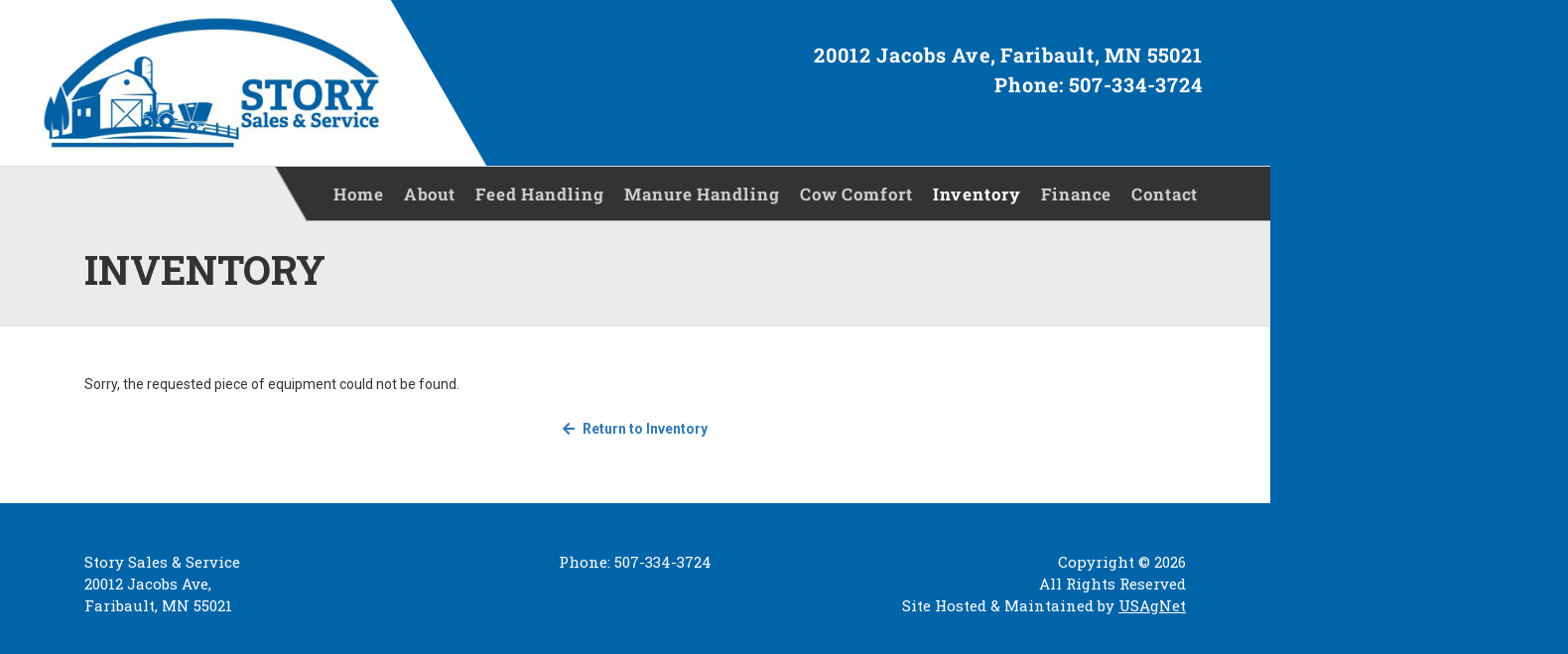

--- FILE ---
content_type: text/html; charset=UTF-8
request_url: https://storysalesandservice.com/inventory.php?id=254569
body_size: 9977
content:
<!DOCTYPE html>
<html lang="en">
	<head>
	 	<title>Inventory | Story Sales & Service</title>
		<meta charset="UTF-8">
		<!-- FACEBOOK OPEN GRAPH -->
		<meta property="og:locale" content="en_US">
		<meta property="og:title" content="Story Sales & Service">
		<meta property="og:type" content="website">
		<meta property="og:image" content="https://storysalesandservice.com/img/facebook-banner.jpg">
		<meta property="og:url" content="https://storysalesandservice.com/">
		<meta property="og:site_name" content="https://storysalesandservice.com/">
		<meta property="og:description" content="Story Sales and Service is proud to have over 62 years of experience in working with agricultural producers. This family run business is located in Faribault, Minnesota.">
		<meta property="fb:admins" content="">
		<meta property="fb:app_id" content="">
		<!-- DESCRIPTION -->
		<meta name="description" content="Story Sales and Service is proud to have over 62 years of experience in working with agricultural producers. This family run business is located in Faribault, Minnesota.">
		<!-- KEYWORDS -->
		<meta name="keywords" content="Story Sales & Service, story sales, service, feed handling, cow comfort, inventory, finance, TMR mixers, silo unloaders, conveyors, feed carts, hammer mills, roller mills, alley scrapers, manure pit pumps, pumps, agitation, barn cleaners, ventilation, cow mats, stalls, waterers, equipments">
		<!-- VIEWPORT -->
		<meta name="viewport" content="width=device-width, initial-scale=1">
  	    <!-- FAVICON -->
   	    <link href="./img/favicon.ico" rel="shortcut icon" type="image/vnd.microsoft.icon" />
		
   	    <!-- HTML5 shim and Respond.js for IE8 support of HTML5 elements and media queries -->
    	<!-- WARNING: Respond.js doesn't work if you view the page via file:// -->
    	<!--[if lt IE 9]>
        <script src="https://oss.maxcdn.com/html5shiv/3.7.3/html5shiv.min.js"></script>
        <script src="https://oss.maxcdn.com/respond/1.4.2/respond.min.js"></script>
    	<![endif]-->
		
   	    <!-- JQUERY & UI -->
   	    <!-- JQUERY + MENU -->
		<script src="./include/js/jquery-3.2.1.slim.min.js"></script>
		<!-- JQUERY + FANCYBOX -->
		<script src="./include/js/jquery-1.12.4.js"></script>
		<script src="./include/js/jquery-ui.min.js"></script>
		<link rel="stylesheet" type="text/css" href="./include/css/jquery-ui.css" /></script>
		
    	<!-- BOOTSTRAP & FONT ICONS -->
	    <link rel="stylesheet" type="text/css" href="./include/css/bootstrap.min.css" />
		<script src="./include/js/bootstrap.min.js"></script>
		<link rel="stylesheet" type="text/css" href="./include/css/fontawesome-all.min.css" />
		<link href="https://fonts.googleapis.com/icon?family=Material+Icons" rel="stylesheet">
		
    	<!-- STYLESHEETS, JAVASCRIPT, ETC. -->
    	<link rel="stylesheet" type="text/css" href="./include/css/css_basic.css" />
		<link rel="stylesheet" type="text/css" href="./include/css/css_main.css" />
		
		<!-- GOOGLE FONTS -->
    	<link href="https://fonts.googleapis.com/css?family=Roboto+Condensed:400,400i,700,700i|Roboto+Slab:300,400,700|Roboto:300,400,500,700,900|Satisfy" rel="stylesheet">
<link href="./include/js/lightbox2/lightbox.css" rel="stylesheet">		<!-- Global site tag (gtag.js) - Google Analytics -->
		<script async src="https://www.googletagmanager.com/gtag/js?id=G-RM4Q9V2VBQ"></script>
		<script>
			window.dataLayer = window.dataLayer || [];
			function gtag(){dataLayer.push(arguments);}
			gtag('js', new Date());
			gtag('config', 'G-RM4Q9V2VBQ');
		</script>
	</head>
	<body>
		
		<!-- Main Menu -->
		 <div class="container-fluid main-menu position-absolute">
	<div class="row d-flex align-items-center bg-white" style="border-bottom: 1px solid #ddd;">
		<div class="col-lg-4 col-sm-12 zeroPm">
			<!-- Logo for Large View -->
			<div class="d-none d-lg-block text-center">
				<a href="./">
				  <img src="./img/logo-story-sales-service.jpg" alt="" class="img-fluid img-center p-3" width="375">
				</a>
			</div>
			<nav class="navbar navbar-expand-lg navbar-dark zeroPm ml-auto d-lg-none bg-white pt-0">
				<!-- Logo and Menu for Small View -->
				<div class="pl-4 py-4 pl-md-5">
				  <a href="./">
				    <img src="./img/logo-story-sales-service.jpg" alt="" class="img-fluid" width="240">
				  </a>
				</div>
				<button class="navbar-toggler navbar-toggler-right mr-4 mr-md-5" type="button" data-toggle="collapse" data-target="#navbar1">
				   <span class="material-icons white" style="padding-top:2px;font-size:28px;">dehaze</span>
				</button>
				<div class="collapse navbar-collapse bg-darkgrey" id="navbar1">
				  <div class="ml-auto pl-lg-0 pl-md-5 pl-4">
					<ul class="navbar-nav pt-lg-0">
					<li class="nav-item"><a class="nav-link" href="./">Home</a></li>
<li class="nav-item"><a class="nav-link" href="./about.php">About</a></li>
<li class="nav-item"><a class="nav-link" href="./feed-handling/">Feed Handling</a></li>
<li class="nav-item"><a class="nav-link" href="./manure-handling">Manure Handling</a></li>
<li class="nav-item"><a class="nav-link" href="./cow-comfort/">Cow Comfort</a></li>
<li class="nav-item active"><a class="nav-link" href="./inventory.php">Inventory</a></li>
<li class="nav-item"><a class="nav-link" href="./finance.php">Finance</a></li>
<li class="nav-item"><a class="nav-link" href="./contact.php">Contact</a></li>
					</ul>	
				  </div>
				</div>
			</nav>
		</div>
		<div class="col-lg-8 d-none d-lg-inline-block pr-lg-5" style="height:167px;">
			<div class="bg-bc-blue header-menu-div p-3 h-100">
				<div class="header-menu-box h-100">
					<div class="header-menu text-right fw-600 zeroPm h-100">
						<p class="roboSlab font-20 pt-4 pr-lg-1 white">
							20012 Jacobs Ave, Faribault, MN 55021<br>
							Phone: 507-334-3724
						</p>
					</div>
				</div>
			</div>
		</div>
		<!--<div class="col-lg-8 d-none d-lg-inline-block pr-lg-4" style="height:167px;">
			<div class="bg-bc-blue header-menu-div p-3 h-100">
				<div class="header-menu-box h-100">
					<div class="header-menu fw-600 zeroPm h-100 pr-5">
						<a href="https://www.boldtfuneralhome.com/obituaries/John-D-Story?obId=41942943" class="john-story" target="_blank">
							<div class="ml-auto" style="background-color:#fff;d-inline-block;padding:5px;height:135px;width:400px;">
								<img src="img/john-story.jpg" alt="" class="img-fluid float-left mr-4" width="96">
								<h4 class="pt-2 pb-3 mb-0 font-20">In Memory of <br><span style="font-weight: bold;font-size: 28px;">John D. Story</span></h4>
								<p class="font-15"><i>June 2, 1939  -  April 5, 2025</i></p>
							</div>
						</a>
					</div>
				</div>
			</div>
		</div>-->
	</div>
	<div class="d-none d-lg-block">
		<div class="d-inline-block float-right" style="height:55px;">
			<div class="bg-darkgrey header-menu-div2 p-3 h-100">
				<div class="header-menu-box h-100">
					<div class="header-menu text-right fw-600 zeroPm h-100">
						<nav class="navbar navbar-expand-lg navbar-dark pt-2 h-100">
							<div class="collapse navbar-collapse" id="navbar1">
							  <div class="ml-auto pl-lg-0 pl-md-5 pl-4 pr-lg-3">
								<ul class="navbar-nav pt-0">
								  <li class="nav-item"><a class="nav-link" href="./">Home</a></li>
<li class="nav-item"><a class="nav-link" href="./about.php">About</a></li>
<li class="nav-item"><a class="nav-link" href="./feed-handling/">Feed Handling</a></li>
<li class="nav-item"><a class="nav-link" href="./manure-handling">Manure Handling</a></li>
<li class="nav-item"><a class="nav-link" href="./cow-comfort/">Cow Comfort</a></li>
<li class="nav-item active"><a class="nav-link" href="./inventory.php">Inventory</a></li>
<li class="nav-item"><a class="nav-link" href="./finance.php">Finance</a></li>
<li class="nav-item"><a class="nav-link" href="./contact.php">Contact</a></li>
								</ul>	
							  </div>
							</div>
						</nav>
					</div>
				</div>
			</div>
		</div>
	</div>
</div>
		<!-- End Main Menu -->
		<main role="main">
	<div class="container-fluid pageTitleDiv pt-lg-5 pt-4 pb-4">
		<div class="container">
			<h1 class="pageTitle text-lg-left pt-lg-4 mt-lg-2 pb-lg-2 pt-3 pb-3">Inventory</h1>
		</div>
	</div>
	<div class="container pt-5 pb-5">
		<p>Sorry, the requested piece of equipment could not be found.</p>
<div class="zeroPm mt-2 mb-4"></div>
<p class="text-center bold"><a href="./inventory.php" class="returnLink"><i class="fas fa-arrow-left pr-2"></i>Return to Inventory</a></p>
	
	</div>
</main>
		<!-- Footer -->
		<footer class="footer pt-5 pb-5">
		  <div class="container">
			<div class="row">
			  <div class="col-md-4 col-sm-12 text-center text-md-left">
				<p class="mb-lg-0 font-15 roboSlab">
				  Story Sales &#38; Service<br>
				  20012 Jacobs Ave,<br>
				  Faribault, MN 55021
				</p>
			  </div>
			  <div class="col-md-4 col-sm-12 text-center">
				<p class="mb-lg-0 font-15 roboSlab">
				  Phone: 507-334-3724
				</p>
			  </div>
			  <div class="col-md-4 col-sm-12 text-center text-md-right">
				<p class="mb-lg-0 font-15 roboSlab">
				  Copyright &#169; 2026<br>
				  All Rights Reserved<br>
				  Site Hosted &amp; Maintained by <a href="http://www.usagnet.com/">USAgNet</a>
				</p>
			  </div>
			</div>
		  </div>
		</footer>
		<!-- End Footer -->
		<!-- Add FancyBox -->
		<script type="text/javascript" src="./include/fancybox/lib/jquery.mousewheel-3.0.6.pack.js"></script>
		<link rel="stylesheet" href="./include/fancybox/source/jquery.fancybox.css" type="text/css" media="screen">
		<script type="text/javascript" src="./include/fancybox/source/jquery.fancybox.js"></script>
		<script type="text/javascript">
		  $(document).ready(function() {
			// Fancybox
			$(".fancybox").fancybox({
			  interval : 3000,
			  loop	: false,
			  openEffect	: 'fade',
			  closeEffect	: 'fade'
			});
		  });
		</script>
	</body>
</html>

--- FILE ---
content_type: text/css
request_url: https://storysalesandservice.com/include/css/css_basic.css
body_size: 3474
content:
/* Basic Custom Classes */
* {
	box-sizing: border-box;
}

html, body {
    margin:0;
    padding: 0;
	color: #333;
}

form.input-grey input, form.input-grey select, form.input-grey textarea{
	background-color: #f2f2f2;
}

/*form label{
	padding: 0px;
	margin: 0px;
	font-weight: 300 !important;
	font-size: 16px;
}*/

/* Custom Classes */
.zeroPm{
	padding: 0;
	margin: 0;
}

.bg-white{
	background-color: #fff;
}

.bg-lightgrey{
	background-color: #f2f2f2;
}

.bg-greyE2{
	background-color: #e2e2e2;
}

.bg-grey{
	background-color: #ddd;
}

.bg-darkgrey{
	background-color: #333;
}

.fw-100{
	font-weight: 100;
}

.fw-300{
	font-weight: 300;
}

.fw-400{
	font-weight: 400;
}

.fw-500{
	font-weight: 500;
}

.fw-600{
	font-weight: 600;
}

.fw-900{
	font-weight: 900;
}

.red{
	color: red !important;
}

.blue{
	color: blue !important;
}

.yellow{
	color: yellow !important;
}

.white{
	color: white !important;
}

.black{
	color: black !important;
}

.grey{
	color: #555 !important;
}

.underline{
	text-decoration: underline !important;
}

.bold{
	font-weight: bold !important;
}

.italic{
	font-style: italic !important;
}

.ibold{
	font-weight: bold !important;
	font-style: italic !important;
}

.uibold{
	font-weight: bold !important;
	font-style: italic !important;
	text-decoration: underline !important;
}

.font-10{
	font-size: 10px !important;
}

.font-12{
	font-size: 12px !important;
}

.font-13{
	font-size: 13px !important;
}

.font-14{
	font-size: 14px !important;
}

.font-15{
	font-size: 15px !important;
}

.font-16{
	font-size: 16px !important;
}

.font-18{
	font-size: 18px !important;
}

.font-20{
	font-size: 20px !important;
}

.font-22{
	font-size: 22px !important;
}

.font-24{
	font-size: 24px !important;
}

.font-26{
	font-size: 26px !important;
}

.font-28{
	font-size: 28px !important;
}

.font-30{
	font-size: 30px !important;
}

.font-32{
	font-size: 32px !important;
}

.font-34{
	font-size: 34px !important;
}

.font-36{
	font-size: 36px !important;
}

.img-center{
    margin: 0 auto;
}

.shadow{
	box-shadow: 0px 0px 5px #ddd;
}

.border-lightgrey{
	border: 1px solid #ebebeb;
}

.border-grey{
	border: 1px solid #ddd;
}

.border-darkgrey{
	border: 1px solid #333;
}

.middle-borders{
	border-right: 1px solid #ddd;
	border-left: 1px solid #ddd;
}

.border-top{
	border-top: 1px solid #ddd;
}

.border-bottom{
	border-bottom: 1px solid #ddd;
}

.border-right{
	border-right: 1px solid #ddd;
}

.border-left{
	border-left: 1px solid #ddd;
}

.ctaBtn{
	display: inline-block;
	margin: 0px;
	padding: 10px 25px 10px 25px;
	font-weight: bold;
	font-size: 18px;
	border-radius: 4px;
	text-decoration: none !important;
	transition: all 0.3s ease !important;
}

.ctaBtn:hover{
	text-decoration: none;
}
/* End of Custom Basic Classes*/


/* Media Query for large screen (lg) */
@media (max-width: 1200px) {
	body{
        overflow-x: hidden;    
    }
}


/* Media Query for medium screen (md) */
@media (max-width: 992px) {
	body{
        overflow-x: hidden;    
    }
}


/* Media Query for extra small screen (xs) */
@media (max-width: 767px) {
	body{
        overflow-x: hidden;    
    }
	
	/*form label{
		padding-top:10px !important;
	}*/
}


/* Extra small devices (portrait phones, less than 576px)*/
@media (max-width: 575.98px) {
	.xs-none{
		display: none !important;
	}
	
	.xs-d-inline{
		display: inline !important;
	}
	
	.xs-d-inline-block{
		display: inline-block !important;
	}
	
	.xs-d-block{
		display: block !important;
	}
}

--- FILE ---
content_type: text/css
request_url: https://storysalesandservice.com/include/css/css_main.css
body_size: 6247
content:
body{
	font-size: 14px;
	background-color: #0064a8;
	overflow-x: hidden !important;
}

main{
	background-color: #fff;
}

a{
    color: #337ab7;
    text-decoration: none;
}

a:hover{
	text-decoration:underline;
}

button:focus {
  outline: none;
}

.roboSlab{
	font-family: 'Roboto Slab', serif;
}

.bg-bc-blue{
	background-color: #0064a8;
}

.ctaBtn {
    font-weight: 600;
    font-size: 16px;
    border-radius: 0px;
    letter-spacing: 1px;
    color: #fff !important;
	text-align: center;
	text-shadow: none;
	background-color: #0064a8;
	border-radius: 4px;
	border: none !important;
	cursor: pointer;
}

.ctaBtn:hover{
	background-color: #408bbe !important;
}

.header-menu-div, .header-menu-div2{
	border-bottom-left-radius: 0px;
	-webkit-transform: skew(30deg);
	transform: skew(30deg);
}

.header-menu-div2{
	border-left: 1px solid #aaa;
    border-bottom: 1px solid #aaa;
}

.header-menu-div:after{
	position: absolute;
    content: " ";
    height: 100%;
    width: 300px;
    top: 0;
	right: -299px;
    background-color: #0064a8;
}

.header-menu-div2:after{
	position: absolute;
    content: " ";
    height: 100%;
    width: 300px;
    top: 0;
	right: -299px;
    background-color: #333;
}

.header-menu-box{
	-webkit-transform: skew(-20deg);
	transform: skew(-20deg);
}

.header-menu{
	-webkit-transform: skew(-12deg);
	transform: skew(-12deg);
}

.navbar-dark .navbar-toggler {
    color: rgba(0,0,0,.5);
    border-color: rgba(0,0,0,0);
}

.main-menu{
	z-index: 20; 
	background-color: transparent;
	box-shadow: none;
	top:0;
}

.navbar{
	padding-top: 5px;
}

.navbar-dark .navbar-nav .nav-link {
    color: #ccc;
	font-size: 17px;
	font-weight: bold;
	padding: 5px 10px;
	transition: all 0.3s ease;
	font-family: 'Roboto Slab', serif;
}

.navbar-dark .navbar-nav .nav-link:hover {
    color: #fff;
}

.navbar-dark .navbar-nav .nav-link:focus, .navbar-dark .navbar-nav .nav-link:hover {
	color: #fff;
}

.navbar-dark .navbar-nav .active>.nav-link, .navbar-dark .navbar-nav .nav-link.active, .navbar-dark .navbar-nav .nav-link.show, .navbar-dark .navbar-nav .show>.nav-link {
    color: #fff;
}

.navbar-dark .navbar-toggler {
	border: 1px solid #0064a8;
	background-color: #0064a8;
}

.fix-mar-top, .pageTitleDiv{
	margin-top: 168px;
}

.carousel-fade .carousel-item {
 opacity: 0;
 transition-duration: .8s;
 transition-property: opacity;
}

.carousel-fade  .carousel-item.active,
.carousel-fade  .carousel-item-next.carousel-item-left,
.carousel-fade  .carousel-item-prev.carousel-item-right {
  opacity: 1;
}

.carousel-fade .active.carousel-item-left,
.carousel-fade  .active.carousel-item-right {
 opacity: 0;
}

.carousel-fade  .carousel-item-next,
.carousel-fade .carousel-item-prev,
.carousel-fade .carousel-item.active,
.carousel-fade .active.carousel-item-left,
.carousel-fade  .active.carousel-item-prev {
 transform: translateX(0);
 transform: translate3d(0, 0, 0);
}

.card{
	background-color: #0064a8;
	transition: all 0.3s ease;
	height: 100%;
	border-bottom-left-radius: 5px;
	border-bottom-right-radius: 5px;
}

.card-img{
	overflow: hidden;
	border-bottom-right-radius: 0px;
	border-bottom-left-radius: 0px;
}

.card img{
	border-top-left-radius: 0px;
	border-top-right-radius: 0px;
	transition: all 0.3s ease;
}

.card:hover img{
	transform: scale(1.25);
}

.card-link{
	color: #ddd;
}

.card-link:hover{
	color: #fff;
}

.card-link:hover .card{
	background-color: #0064a8;
}

.card-body{
	border: none;
	padding: 20px;
}

.card-body h5{
	margin: 0px;
	padding: 0px;
	font-family: 'Roboto Slab', serif;
	font-weight: bold;
	font-size: 16px;
	text-transform: uppercase;
}

.pageTitleDiv{
	background-color: #ebebeb;
	border-bottom: 1px solid #ddd;
}

.pageTitle{
	text-align: center;
	text-transform: uppercase;
	font-weight: bold;
	padding: 0px;
	margin: 0px;
	font-family: 'Roboto Slab', serif;
}

h4{
	padding-bottom: 10px;
}

/* ========== INVENTORY ========== */
.details {
	padding: 0 !important;
	border-style: solid;
	border-color: #333333;
	border-width: 1px;
}

.chart-inventory {
	width: 100%;
	padding: 0 !important;
	border-style: solid;
	border-color: #333333;
	border-width: 1px;
	margin-bottom: 50px;
}

.inv-header {
	padding: 5px 0 5px 10px;
	background-color: #333333;
	font-weight:600;
	vertical-align: top;
	margin-bottom:20px;
}

.inv-header-text {
	color: #fff;
	font-weight: bold;
}

.inv-row-white {
	padding: 10px 0 10px 10px;
	background-color: #fff;
	font-weight:400;
	text-align: left;
	vertical-align: top;
}

.inv-row-shaded {
	padding: 10px 0 10px 10px;
	background-color: #ebebeb;
	font-weight:400;
	text-align: left;
	vertical-align: top;
}

.inventory-img img {
	margin-left: auto;
	margin-right: auto;
	text-align: center;
	border: 1px solid #000;
	display: block;
}

.inventory {
	padding: 5px 0 5px 10px;
	font-weight: 400;
	text-align: left;
	vertical-align: top;
}
/* =============================== */

.footer {
	margin: 0;
	color: #fff;
	background: #0064a8;
}

.footer a{
	color: #fff;
	text-decoration: underline;
}

.footer a:hover{
	color: #ccc;
	text-decoration: underline;
}

/* Large devices (desktops, less than 1200px) */
@media (max-width: 1199.98px) {
	.navbar-dark .navbar-nav .nav-link {
		font-size: 15px;
		padding: 5px 7px;
	}
}

/* Medium devices (tablets, less than 992px) */
@media (max-width: 991.98px) {
	
	.navbar-dark .navbar-nav .nav-link {
		padding: 5px;
		font-size: 16px;
	}
	
	.navbar-nav{
		padding-top:15px;
		padding-bottom:15px;
	}
	
	.fix-mar-top, .pageTitleDiv{
		margin-top: 142px;
	}
}

/* Small devices (landscape phones, less than 768px) */
@media (max-width: 767.98px) {


}

/* Extra small devices (portrait phones, less than 576px)*/
@media (max-width: 575.98px) {
	
	.xs-none{
		display: none !important;
	}
	
	.xs-inline{
		display: inline !important;
	}
	
	.xs-inline-block{
		display: inline-block !important;
	}
	
	.xs-block{
		display: block !important;
	}
	
}
